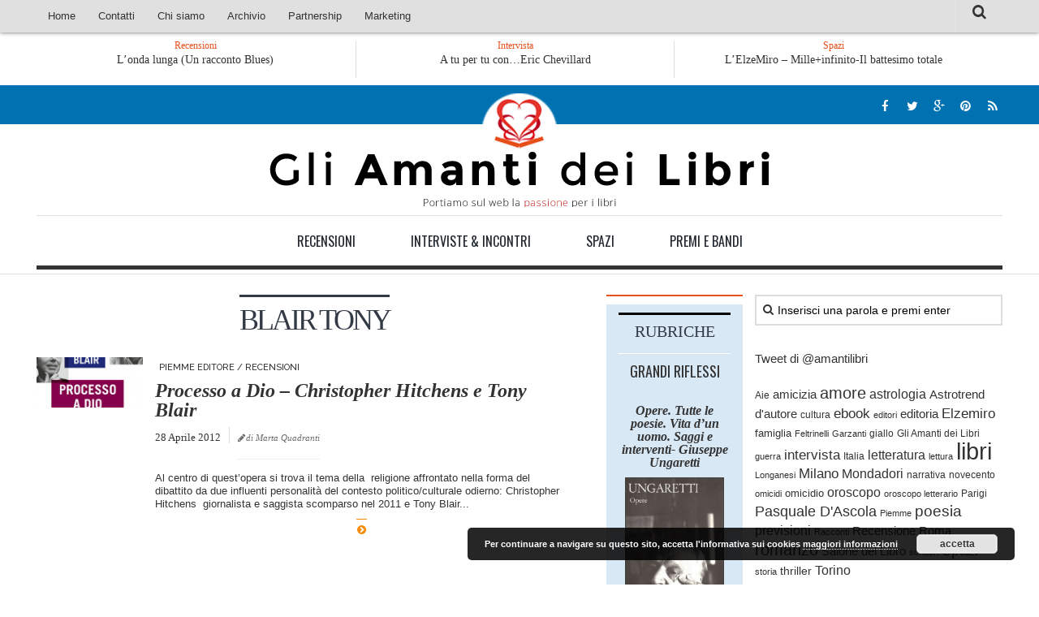

--- FILE ---
content_type: text/html; charset=UTF-8
request_url: http://www.gliamantideilibri.it/tag/tony-blair/
body_size: 14918
content:
<!DOCTYPE html> 
<html class="no-js" lang="it-IT">

<head>
	<meta charset="UTF-8">
	<meta name="viewport" content="width=device-width, initial-scale=1.0">

	<title>  Blair Tony - Gli Amanti dei Libri</title>

	<link rel="pingback" href="http://www.gliamantideilibri.it/xmlrpc.php">
	
	<link href='http://fonts.googleapis.com/css?family=Playfair+Display:400italic,700italic' rel='stylesheet' type='text/css'>
	<link href='http://fonts.googleapis.com/css?family=Raleway:400,200,500,100' rel='stylesheet' type='text/css'>	<link href='http://fonts.googleapis.com/css?family=Oswald:400,300' rel='stylesheet' type='text/css'>
	
	<!--[if lte IE 8]>
		<link href='http://fonts.googleapis.com/css?family=Raleway:400' rel='stylesheet' type='text/css'>
		<link href='http://fonts.googleapis.com/css?family=Raleway:200' rel='stylesheet' type='text/css'>
		<link href='http://fonts.googleapis.com/css?family=Raleway:500' rel='stylesheet' type='text/css'>
		<link href='http://fonts.googleapis.com/css?family=Raleway:100' rel='stylesheet' type='text/css'>
	<![endif]-->
	
	<meta name='robots' content='max-image-preview:large' />
	<style>img:is([sizes="auto" i], [sizes^="auto," i]) { contain-intrinsic-size: 3000px 1500px }</style>
	<script>document.documentElement.className = document.documentElement.className.replace("no-js","js");</script>
<link rel="alternate" type="application/rss+xml" title="Gli Amanti dei Libri &raquo; Feed" href="https://www.gliamantideilibri.it/feed/" />
<link rel="alternate" type="application/rss+xml" title="Gli Amanti dei Libri &raquo; Feed dei commenti" href="https://www.gliamantideilibri.it/comments/feed/" />
<link rel="alternate" type="application/rss+xml" title="Gli Amanti dei Libri &raquo; Blair Tony Feed del tag" href="https://www.gliamantideilibri.it/tag/tony-blair/feed/" />
<!-- Shareaholic - https://www.shareaholic.com -->
<link rel='preload' href='//cdn.shareaholic.net/assets/pub/shareaholic.js' as='script'/>
<script data-no-minify='1' data-cfasync='false'>
_SHR_SETTINGS = {"endpoints":{"local_recs_url":"https:\/\/www.gliamantideilibri.it\/wp-admin\/admin-ajax.php?action=shareaholic_permalink_related","ajax_url":"https:\/\/www.gliamantideilibri.it\/wp-admin\/admin-ajax.php"},"site_id":"5dc9fa55814dc2ee42b9e0d0eb058f53"};
</script>
<script data-no-minify='1' data-cfasync='false' src='//cdn.shareaholic.net/assets/pub/shareaholic.js' data-shr-siteid='5dc9fa55814dc2ee42b9e0d0eb058f53' async ></script>

<!-- Shareaholic Content Tags -->
<meta name='shareaholic:site_name' content='Gli Amanti dei Libri' />
<meta name='shareaholic:language' content='it-IT' />
<meta name='shareaholic:article_visibility' content='private' />
<meta name='shareaholic:site_id' content='5dc9fa55814dc2ee42b9e0d0eb058f53' />
<meta name='shareaholic:wp_version' content='9.7.8' />

<!-- Shareaholic Content Tags End -->
<script type="text/javascript">
/* <![CDATA[ */
window._wpemojiSettings = {"baseUrl":"https:\/\/s.w.org\/images\/core\/emoji\/16.0.1\/72x72\/","ext":".png","svgUrl":"https:\/\/s.w.org\/images\/core\/emoji\/16.0.1\/svg\/","svgExt":".svg","source":{"concatemoji":"http:\/\/www.gliamantideilibri.it\/wp-includes\/js\/wp-emoji-release.min.js?ver=6.8.3"}};
/*! This file is auto-generated */
!function(s,n){var o,i,e;function c(e){try{var t={supportTests:e,timestamp:(new Date).valueOf()};sessionStorage.setItem(o,JSON.stringify(t))}catch(e){}}function p(e,t,n){e.clearRect(0,0,e.canvas.width,e.canvas.height),e.fillText(t,0,0);var t=new Uint32Array(e.getImageData(0,0,e.canvas.width,e.canvas.height).data),a=(e.clearRect(0,0,e.canvas.width,e.canvas.height),e.fillText(n,0,0),new Uint32Array(e.getImageData(0,0,e.canvas.width,e.canvas.height).data));return t.every(function(e,t){return e===a[t]})}function u(e,t){e.clearRect(0,0,e.canvas.width,e.canvas.height),e.fillText(t,0,0);for(var n=e.getImageData(16,16,1,1),a=0;a<n.data.length;a++)if(0!==n.data[a])return!1;return!0}function f(e,t,n,a){switch(t){case"flag":return n(e,"\ud83c\udff3\ufe0f\u200d\u26a7\ufe0f","\ud83c\udff3\ufe0f\u200b\u26a7\ufe0f")?!1:!n(e,"\ud83c\udde8\ud83c\uddf6","\ud83c\udde8\u200b\ud83c\uddf6")&&!n(e,"\ud83c\udff4\udb40\udc67\udb40\udc62\udb40\udc65\udb40\udc6e\udb40\udc67\udb40\udc7f","\ud83c\udff4\u200b\udb40\udc67\u200b\udb40\udc62\u200b\udb40\udc65\u200b\udb40\udc6e\u200b\udb40\udc67\u200b\udb40\udc7f");case"emoji":return!a(e,"\ud83e\udedf")}return!1}function g(e,t,n,a){var r="undefined"!=typeof WorkerGlobalScope&&self instanceof WorkerGlobalScope?new OffscreenCanvas(300,150):s.createElement("canvas"),o=r.getContext("2d",{willReadFrequently:!0}),i=(o.textBaseline="top",o.font="600 32px Arial",{});return e.forEach(function(e){i[e]=t(o,e,n,a)}),i}function t(e){var t=s.createElement("script");t.src=e,t.defer=!0,s.head.appendChild(t)}"undefined"!=typeof Promise&&(o="wpEmojiSettingsSupports",i=["flag","emoji"],n.supports={everything:!0,everythingExceptFlag:!0},e=new Promise(function(e){s.addEventListener("DOMContentLoaded",e,{once:!0})}),new Promise(function(t){var n=function(){try{var e=JSON.parse(sessionStorage.getItem(o));if("object"==typeof e&&"number"==typeof e.timestamp&&(new Date).valueOf()<e.timestamp+604800&&"object"==typeof e.supportTests)return e.supportTests}catch(e){}return null}();if(!n){if("undefined"!=typeof Worker&&"undefined"!=typeof OffscreenCanvas&&"undefined"!=typeof URL&&URL.createObjectURL&&"undefined"!=typeof Blob)try{var e="postMessage("+g.toString()+"("+[JSON.stringify(i),f.toString(),p.toString(),u.toString()].join(",")+"));",a=new Blob([e],{type:"text/javascript"}),r=new Worker(URL.createObjectURL(a),{name:"wpTestEmojiSupports"});return void(r.onmessage=function(e){c(n=e.data),r.terminate(),t(n)})}catch(e){}c(n=g(i,f,p,u))}t(n)}).then(function(e){for(var t in e)n.supports[t]=e[t],n.supports.everything=n.supports.everything&&n.supports[t],"flag"!==t&&(n.supports.everythingExceptFlag=n.supports.everythingExceptFlag&&n.supports[t]);n.supports.everythingExceptFlag=n.supports.everythingExceptFlag&&!n.supports.flag,n.DOMReady=!1,n.readyCallback=function(){n.DOMReady=!0}}).then(function(){return e}).then(function(){var e;n.supports.everything||(n.readyCallback(),(e=n.source||{}).concatemoji?t(e.concatemoji):e.wpemoji&&e.twemoji&&(t(e.twemoji),t(e.wpemoji)))}))}((window,document),window._wpemojiSettings);
/* ]]> */
</script>
<style id='wp-emoji-styles-inline-css' type='text/css'>

	img.wp-smiley, img.emoji {
		display: inline !important;
		border: none !important;
		box-shadow: none !important;
		height: 1em !important;
		width: 1em !important;
		margin: 0 0.07em !important;
		vertical-align: -0.1em !important;
		background: none !important;
		padding: 0 !important;
	}
</style>
<link rel='stylesheet' id='wp-block-library-css' href='http://www.gliamantideilibri.it/wp-includes/css/dist/block-library/style.min.css?ver=6.8.3' type='text/css' media='all' />
<style id='classic-theme-styles-inline-css' type='text/css'>
/*! This file is auto-generated */
.wp-block-button__link{color:#fff;background-color:#32373c;border-radius:9999px;box-shadow:none;text-decoration:none;padding:calc(.667em + 2px) calc(1.333em + 2px);font-size:1.125em}.wp-block-file__button{background:#32373c;color:#fff;text-decoration:none}
</style>
<style id='global-styles-inline-css' type='text/css'>
:root{--wp--preset--aspect-ratio--square: 1;--wp--preset--aspect-ratio--4-3: 4/3;--wp--preset--aspect-ratio--3-4: 3/4;--wp--preset--aspect-ratio--3-2: 3/2;--wp--preset--aspect-ratio--2-3: 2/3;--wp--preset--aspect-ratio--16-9: 16/9;--wp--preset--aspect-ratio--9-16: 9/16;--wp--preset--color--black: #000000;--wp--preset--color--cyan-bluish-gray: #abb8c3;--wp--preset--color--white: #ffffff;--wp--preset--color--pale-pink: #f78da7;--wp--preset--color--vivid-red: #cf2e2e;--wp--preset--color--luminous-vivid-orange: #ff6900;--wp--preset--color--luminous-vivid-amber: #fcb900;--wp--preset--color--light-green-cyan: #7bdcb5;--wp--preset--color--vivid-green-cyan: #00d084;--wp--preset--color--pale-cyan-blue: #8ed1fc;--wp--preset--color--vivid-cyan-blue: #0693e3;--wp--preset--color--vivid-purple: #9b51e0;--wp--preset--gradient--vivid-cyan-blue-to-vivid-purple: linear-gradient(135deg,rgba(6,147,227,1) 0%,rgb(155,81,224) 100%);--wp--preset--gradient--light-green-cyan-to-vivid-green-cyan: linear-gradient(135deg,rgb(122,220,180) 0%,rgb(0,208,130) 100%);--wp--preset--gradient--luminous-vivid-amber-to-luminous-vivid-orange: linear-gradient(135deg,rgba(252,185,0,1) 0%,rgba(255,105,0,1) 100%);--wp--preset--gradient--luminous-vivid-orange-to-vivid-red: linear-gradient(135deg,rgba(255,105,0,1) 0%,rgb(207,46,46) 100%);--wp--preset--gradient--very-light-gray-to-cyan-bluish-gray: linear-gradient(135deg,rgb(238,238,238) 0%,rgb(169,184,195) 100%);--wp--preset--gradient--cool-to-warm-spectrum: linear-gradient(135deg,rgb(74,234,220) 0%,rgb(151,120,209) 20%,rgb(207,42,186) 40%,rgb(238,44,130) 60%,rgb(251,105,98) 80%,rgb(254,248,76) 100%);--wp--preset--gradient--blush-light-purple: linear-gradient(135deg,rgb(255,206,236) 0%,rgb(152,150,240) 100%);--wp--preset--gradient--blush-bordeaux: linear-gradient(135deg,rgb(254,205,165) 0%,rgb(254,45,45) 50%,rgb(107,0,62) 100%);--wp--preset--gradient--luminous-dusk: linear-gradient(135deg,rgb(255,203,112) 0%,rgb(199,81,192) 50%,rgb(65,88,208) 100%);--wp--preset--gradient--pale-ocean: linear-gradient(135deg,rgb(255,245,203) 0%,rgb(182,227,212) 50%,rgb(51,167,181) 100%);--wp--preset--gradient--electric-grass: linear-gradient(135deg,rgb(202,248,128) 0%,rgb(113,206,126) 100%);--wp--preset--gradient--midnight: linear-gradient(135deg,rgb(2,3,129) 0%,rgb(40,116,252) 100%);--wp--preset--font-size--small: 13px;--wp--preset--font-size--medium: 20px;--wp--preset--font-size--large: 36px;--wp--preset--font-size--x-large: 42px;--wp--preset--spacing--20: 0.44rem;--wp--preset--spacing--30: 0.67rem;--wp--preset--spacing--40: 1rem;--wp--preset--spacing--50: 1.5rem;--wp--preset--spacing--60: 2.25rem;--wp--preset--spacing--70: 3.38rem;--wp--preset--spacing--80: 5.06rem;--wp--preset--shadow--natural: 6px 6px 9px rgba(0, 0, 0, 0.2);--wp--preset--shadow--deep: 12px 12px 50px rgba(0, 0, 0, 0.4);--wp--preset--shadow--sharp: 6px 6px 0px rgba(0, 0, 0, 0.2);--wp--preset--shadow--outlined: 6px 6px 0px -3px rgba(255, 255, 255, 1), 6px 6px rgba(0, 0, 0, 1);--wp--preset--shadow--crisp: 6px 6px 0px rgba(0, 0, 0, 1);}:where(.is-layout-flex){gap: 0.5em;}:where(.is-layout-grid){gap: 0.5em;}body .is-layout-flex{display: flex;}.is-layout-flex{flex-wrap: wrap;align-items: center;}.is-layout-flex > :is(*, div){margin: 0;}body .is-layout-grid{display: grid;}.is-layout-grid > :is(*, div){margin: 0;}:where(.wp-block-columns.is-layout-flex){gap: 2em;}:where(.wp-block-columns.is-layout-grid){gap: 2em;}:where(.wp-block-post-template.is-layout-flex){gap: 1.25em;}:where(.wp-block-post-template.is-layout-grid){gap: 1.25em;}.has-black-color{color: var(--wp--preset--color--black) !important;}.has-cyan-bluish-gray-color{color: var(--wp--preset--color--cyan-bluish-gray) !important;}.has-white-color{color: var(--wp--preset--color--white) !important;}.has-pale-pink-color{color: var(--wp--preset--color--pale-pink) !important;}.has-vivid-red-color{color: var(--wp--preset--color--vivid-red) !important;}.has-luminous-vivid-orange-color{color: var(--wp--preset--color--luminous-vivid-orange) !important;}.has-luminous-vivid-amber-color{color: var(--wp--preset--color--luminous-vivid-amber) !important;}.has-light-green-cyan-color{color: var(--wp--preset--color--light-green-cyan) !important;}.has-vivid-green-cyan-color{color: var(--wp--preset--color--vivid-green-cyan) !important;}.has-pale-cyan-blue-color{color: var(--wp--preset--color--pale-cyan-blue) !important;}.has-vivid-cyan-blue-color{color: var(--wp--preset--color--vivid-cyan-blue) !important;}.has-vivid-purple-color{color: var(--wp--preset--color--vivid-purple) !important;}.has-black-background-color{background-color: var(--wp--preset--color--black) !important;}.has-cyan-bluish-gray-background-color{background-color: var(--wp--preset--color--cyan-bluish-gray) !important;}.has-white-background-color{background-color: var(--wp--preset--color--white) !important;}.has-pale-pink-background-color{background-color: var(--wp--preset--color--pale-pink) !important;}.has-vivid-red-background-color{background-color: var(--wp--preset--color--vivid-red) !important;}.has-luminous-vivid-orange-background-color{background-color: var(--wp--preset--color--luminous-vivid-orange) !important;}.has-luminous-vivid-amber-background-color{background-color: var(--wp--preset--color--luminous-vivid-amber) !important;}.has-light-green-cyan-background-color{background-color: var(--wp--preset--color--light-green-cyan) !important;}.has-vivid-green-cyan-background-color{background-color: var(--wp--preset--color--vivid-green-cyan) !important;}.has-pale-cyan-blue-background-color{background-color: var(--wp--preset--color--pale-cyan-blue) !important;}.has-vivid-cyan-blue-background-color{background-color: var(--wp--preset--color--vivid-cyan-blue) !important;}.has-vivid-purple-background-color{background-color: var(--wp--preset--color--vivid-purple) !important;}.has-black-border-color{border-color: var(--wp--preset--color--black) !important;}.has-cyan-bluish-gray-border-color{border-color: var(--wp--preset--color--cyan-bluish-gray) !important;}.has-white-border-color{border-color: var(--wp--preset--color--white) !important;}.has-pale-pink-border-color{border-color: var(--wp--preset--color--pale-pink) !important;}.has-vivid-red-border-color{border-color: var(--wp--preset--color--vivid-red) !important;}.has-luminous-vivid-orange-border-color{border-color: var(--wp--preset--color--luminous-vivid-orange) !important;}.has-luminous-vivid-amber-border-color{border-color: var(--wp--preset--color--luminous-vivid-amber) !important;}.has-light-green-cyan-border-color{border-color: var(--wp--preset--color--light-green-cyan) !important;}.has-vivid-green-cyan-border-color{border-color: var(--wp--preset--color--vivid-green-cyan) !important;}.has-pale-cyan-blue-border-color{border-color: var(--wp--preset--color--pale-cyan-blue) !important;}.has-vivid-cyan-blue-border-color{border-color: var(--wp--preset--color--vivid-cyan-blue) !important;}.has-vivid-purple-border-color{border-color: var(--wp--preset--color--vivid-purple) !important;}.has-vivid-cyan-blue-to-vivid-purple-gradient-background{background: var(--wp--preset--gradient--vivid-cyan-blue-to-vivid-purple) !important;}.has-light-green-cyan-to-vivid-green-cyan-gradient-background{background: var(--wp--preset--gradient--light-green-cyan-to-vivid-green-cyan) !important;}.has-luminous-vivid-amber-to-luminous-vivid-orange-gradient-background{background: var(--wp--preset--gradient--luminous-vivid-amber-to-luminous-vivid-orange) !important;}.has-luminous-vivid-orange-to-vivid-red-gradient-background{background: var(--wp--preset--gradient--luminous-vivid-orange-to-vivid-red) !important;}.has-very-light-gray-to-cyan-bluish-gray-gradient-background{background: var(--wp--preset--gradient--very-light-gray-to-cyan-bluish-gray) !important;}.has-cool-to-warm-spectrum-gradient-background{background: var(--wp--preset--gradient--cool-to-warm-spectrum) !important;}.has-blush-light-purple-gradient-background{background: var(--wp--preset--gradient--blush-light-purple) !important;}.has-blush-bordeaux-gradient-background{background: var(--wp--preset--gradient--blush-bordeaux) !important;}.has-luminous-dusk-gradient-background{background: var(--wp--preset--gradient--luminous-dusk) !important;}.has-pale-ocean-gradient-background{background: var(--wp--preset--gradient--pale-ocean) !important;}.has-electric-grass-gradient-background{background: var(--wp--preset--gradient--electric-grass) !important;}.has-midnight-gradient-background{background: var(--wp--preset--gradient--midnight) !important;}.has-small-font-size{font-size: var(--wp--preset--font-size--small) !important;}.has-medium-font-size{font-size: var(--wp--preset--font-size--medium) !important;}.has-large-font-size{font-size: var(--wp--preset--font-size--large) !important;}.has-x-large-font-size{font-size: var(--wp--preset--font-size--x-large) !important;}
:where(.wp-block-post-template.is-layout-flex){gap: 1.25em;}:where(.wp-block-post-template.is-layout-grid){gap: 1.25em;}
:where(.wp-block-columns.is-layout-flex){gap: 2em;}:where(.wp-block-columns.is-layout-grid){gap: 2em;}
:root :where(.wp-block-pullquote){font-size: 1.5em;line-height: 1.6;}
</style>
<link rel='stylesheet' id='contact-form-7-css' href='http://www.gliamantideilibri.it/wp-content/plugins/contact-form-7/includes/css/styles.css?ver=6.1' type='text/css' media='all' />
<link rel='stylesheet' id='os-lastpost-style-css' href='http://www.gliamantideilibri.it/wp-content/plugins/onespace-lastpost/style.css?ver=6.8.3' type='text/css' media='all' />
<link rel='stylesheet' id='if-menu-site-css-css' href='http://www.gliamantideilibri.it/wp-content/plugins/if-menu/assets/if-menu-site.css?ver=6.8.3' type='text/css' media='all' />
<link rel='stylesheet' id='style-css' href='http://www.gliamantideilibri.it/wp-content/themes/hueman/style.css?ver=6.8.3' type='text/css' media='all' />
<link rel='stylesheet' id='responsive-css' href='http://www.gliamantideilibri.it/wp-content/themes/hueman/responsive.css?ver=6.8.3' type='text/css' media='all' />
<link rel='stylesheet' id='font-awesome-css' href='http://www.gliamantideilibri.it/wp-content/themes/hueman/fonts/font-awesome.min.css?ver=6.8.3' type='text/css' media='all' />
<script type="text/javascript" src="http://www.gliamantideilibri.it/wp-includes/js/jquery/jquery.min.js?ver=3.7.1" id="jquery-core-js"></script>
<script type="text/javascript" src="http://www.gliamantideilibri.it/wp-includes/js/jquery/jquery-migrate.min.js?ver=3.4.1" id="jquery-migrate-js"></script>
<script type="text/javascript" src="http://www.gliamantideilibri.it/wp-content/themes/hueman/js/jquery.flexslider.min.js?ver=6.8.3" id="flexslider-js"></script>
<link rel="https://api.w.org/" href="https://www.gliamantideilibri.it/wp-json/" /><link rel="alternate" title="JSON" type="application/json" href="https://www.gliamantideilibri.it/wp-json/wp/v2/tags/21275" /><link rel="EditURI" type="application/rsd+xml" title="RSD" href="https://www.gliamantideilibri.it/xmlrpc.php?rsd" />
<meta name="generator" content="WordPress 6.8.3" />
<style>
		#category-posts-3-internal ul {padding: 0;}
#category-posts-3-internal .cat-post-item img {max-width: initial; max-height: initial; margin: initial;}
#category-posts-3-internal .cat-post-author {margin-bottom: 0;}
#category-posts-3-internal .cat-post-thumbnail {margin: 5px 10px 5px 0;}
#category-posts-3-internal .cat-post-item:before {content: ""; clear: both;}
#category-posts-3-internal .cat-post-excerpt-more {display: inline-block;}
#category-posts-3-internal .cat-post-item {list-style: none; margin: 3px 0 10px; padding: 3px 0;}
#category-posts-3-internal .cat-post-current .cat-post-title {font-weight: bold; text-transform: uppercase;}
#category-posts-3-internal [class*=cat-post-tax] {font-size: 0.85em;}
#category-posts-3-internal [class*=cat-post-tax] * {display:inline-block;}
#category-posts-3-internal .cat-post-item:after {content: ""; display: table;	clear: both;}
#category-posts-3-internal .cat-post-item .cat-post-title {overflow: hidden;text-overflow: ellipsis;white-space: initial;display: -webkit-box;-webkit-line-clamp: 2;-webkit-box-orient: vertical;padding-bottom: 0 !important;}
#category-posts-3-internal .cat-post-item:after {content: ""; display: table;	clear: both;}
#category-posts-3-internal .cat-post-thumbnail {display:block; float:left; margin:5px 10px 5px 0;}
#category-posts-3-internal .cat-post-crop {overflow:hidden;display:block;}
#category-posts-3-internal p {margin:5px 0 0 0}
#category-posts-3-internal li > div {margin:5px 0 0 0; clear:both;}
#category-posts-3-internal .dashicons {vertical-align:middle;}
#category-posts-3-internal .cat-post-thumbnail .cat-post-crop img {height: 150px;}
#category-posts-3-internal .cat-post-thumbnail .cat-post-crop img {width: 150px;}
#category-posts-3-internal .cat-post-thumbnail .cat-post-crop img {object-fit: cover; max-width: 100%; display: block;}
#category-posts-3-internal .cat-post-thumbnail .cat-post-crop-not-supported img {width: 100%;}
#category-posts-3-internal .cat-post-thumbnail {max-width:100%;}
#category-posts-3-internal .cat-post-item img {margin: initial;}
</style>
		<!-- mf-taxonomy-list -->
 <style type="text/css"> html>body .entry ul.mf_taxonomy_column { /* Reset for the Default Theme. */ margin: 0px; padding: 0px; list-style-type: none; padding-left: 0px; text-indent: 0px; } ul.mf_taxonomy_column, .entry ul.mf_taxonomy_column { float: left; margin: 0; padding: 0 0 1em; list-style-type: none; list-style-position: outside; } .mf_cols_1{ width:99%; } .mf_cols_2{ width:49.5%; } .mf_cols_3{ width:33%; } .mf_cols_4{ width:24.75%; } .mf_cols_5{ width:19.77%; } .entry ul.mf_taxonomy_column li:before { content: ""; } .mf_taxonomy_column li, .entry ul.mf_taxonomy_column li { list-style: none, outside; position: relative; height: 1.5em; z-index: 0; background: #fff; margin: 0 1em .4em 0; } .mf_taxonomy_column li.has-quantity, .entry ul.mf_taxonomy_column li.has-quantity { border-bottom: 1px dotted #888; } .mf_taxonomy_column a.edit-term { height: 16px; width: 16px; display: block; } .logged-in .mf_taxonomy_column a.term-name { left: 16px; padding-left: 4px; } .mf_taxonomy_column a.edit-term, .mf_taxonomy_column a.term-name, .mf_taxonomy_column .quantity { position:absolute; bottom: -0.2em; line-height: 1em; background: #fff; z-index:10; } .mf_taxonomy_column a.term-name { display: block; left:0; padding-right: 0.3em; text-decoration: none; } .mf_taxonomy_column .quantity { display: block; right:0; padding-left: 0.3em; } .mf_taxonomy_list .clear { clear:both; } </style><!--[if lt IE 9]>
<script src="http://www.gliamantideilibri.it/wp-content/themes/hueman/js/ie/html5.js"></script>
<script src="http://www.gliamantideilibri.it/wp-content/themes/hueman/js/ie/selectivizr.js"></script>
<![endif]-->
<style type="text/css">.recentcomments a{display:inline !important;padding:0 !important;margin:0 !important;}</style></head>

<body class="archive tag tag-tony-blair tag-21275 wp-theme-hueman col-3cl full-width topbar-enabled chrome">

<div id="wrapper">

	<header id="header">
	
					<nav class="nav-container group" id="nav-topbar">
				<div class="nav-toggle"><i class="fa fa-bars"></i></div>
				<div class="nav-text"><!-- put your mobile menu text here --></div>
				<div class="nav-wrap container">
					<ul id="menu-top-mobile" class="nav container-inner group mobile-menu"><li id="menu-item-55089" class="menu-item menu-item-type-taxonomy menu-item-object-category menu-item-55089"><a href="https://www.gliamantideilibri.it/category/spazi/">Spazi</a></li>
<li id="menu-item-55090" class="menu-item menu-item-type-taxonomy menu-item-object-category menu-item-55090"><a href="https://www.gliamantideilibri.it/category/recensioni/">Recensioni</a></li>
<li id="menu-item-55091" class="menu-item menu-item-type-taxonomy menu-item-object-category menu-item-55091"><a href="https://www.gliamantideilibri.it/category/aaa-interviste/">Interviste &#038; Incontri</a></li>
<li id="menu-item-55092" class="menu-item menu-item-type-taxonomy menu-item-object-category menu-item-55092"><a href="https://www.gliamantideilibri.it/category/premiebandi/">Bandi</a></li>
<li id="menu-item-55094" class="menu-item menu-item-type-post_type menu-item-object-page menu-item-home menu-item-55094"><a href="https://www.gliamantideilibri.it/">Home</a></li>
<li id="menu-item-55095" class="menu-item menu-item-type-post_type menu-item-object-page menu-item-55095"><a href="https://www.gliamantideilibri.it/chi-siamo/">Chi siamo</a></li>
<li id="menu-item-55096" class="menu-item menu-item-type-post_type menu-item-object-page menu-item-55096"><a href="https://www.gliamantideilibri.it/contatti/">Contatti</a></li>
<li id="menu-item-55097" class="menu-item menu-item-type-post_type menu-item-object-page menu-item-55097"><a href="https://www.gliamantideilibri.it/?page_id=2322">Eventi</a></li>
</ul>					<ul id="menu-menu-principale" class="nav container-inner group"><li id="menu-item-621" class="menu-item menu-item-type-custom menu-item-object-custom menu-item-621"><a href="https://www.gliamantideilibri.it/">Home</a></li>
<li id="menu-item-757" class="menu-item menu-item-type-post_type menu-item-object-page menu-item-757"><a href="https://www.gliamantideilibri.it/contatti/">Contatti</a></li>
<li id="menu-item-758" class="menu-item menu-item-type-post_type menu-item-object-page menu-item-has-children menu-item-758"><a href="https://www.gliamantideilibri.it/chi-siamo/">Chi siamo</a>
<ul class="sub-menu">
	<li id="menu-item-2328" class="menu-item menu-item-type-post_type menu-item-object-page menu-item-2328"><a href="https://www.gliamantideilibri.it/diconodinoi/">Dicono di Noi</a></li>
	<li id="menu-item-14991" class="menu-item menu-item-type-post_type menu-item-object-page menu-item-14991"><a href="https://www.gliamantideilibri.it/rassegnastampa/">Rassegna Stampa</a></li>
</ul>
</li>
<li id="menu-item-2821" class="menu-item menu-item-type-custom menu-item-object-custom menu-item-has-children menu-item-2821"><a target="_blank">Archivio</a>
<ul class="sub-menu">
	<li id="menu-item-2800" class="menu-item menu-item-type-post_type menu-item-object-page menu-item-2800"><a href="https://www.gliamantideilibri.it/autori/">Autori</a></li>
	<li id="menu-item-2819" class="menu-item menu-item-type-post_type menu-item-object-page menu-item-2819"><a href="https://www.gliamantideilibri.it/generi/">Generi</a></li>
	<li id="menu-item-4834" class="menu-item menu-item-type-post_type menu-item-object-page menu-item-4834"><a href="https://www.gliamantideilibri.it/case-editrici/">Case editrici</a></li>
</ul>
</li>
<li id="menu-item-44355" class="menu-item menu-item-type-post_type menu-item-object-page menu-item-44355"><a href="https://www.gliamantideilibri.it/?page_id=2322">Eventi</a></li>
<li id="menu-item-44358" class="menu-item menu-item-type-post_type menu-item-object-page menu-item-has-children menu-item-44358"><a href="https://www.gliamantideilibri.it/partnership/">Partnership</a>
<ul class="sub-menu">
	<li id="menu-item-44363" class="menu-item menu-item-type-post_type menu-item-object-page menu-item-44363"><a href="https://www.gliamantideilibri.it/giallo-stresa/">Giallo Stresa</a></li>
	<li id="menu-item-44360" class="menu-item menu-item-type-post_type menu-item-object-page menu-item-44360"><a href="https://www.gliamantideilibri.it/premiochiara/">Premio Chiara</a></li>
	<li id="menu-item-49522" class="menu-item menu-item-type-post_type menu-item-object-page menu-item-49522"><a href="https://www.gliamantideilibri.it/tabu-festival/">Tabù Festival 2014</a></li>
	<li id="menu-item-64917" class="menu-item menu-item-type-taxonomy menu-item-object-category menu-item-64917"><a href="https://www.gliamantideilibri.it/category/festival-ragusa/">A Tutto Volume</a></li>
	<li id="menu-item-52517" class="menu-item menu-item-type-post_type menu-item-object-page menu-item-52517"><a href="https://www.gliamantideilibri.it/salone-torino/">Salone di Torino</a></li>
</ul>
</li>
<li id="menu-item-44630" class="menu-item menu-item-type-post_type menu-item-object-page menu-item-44630"><a href="https://www.gliamantideilibri.it/marketing/">Marketing</a></li>
</ul>				</div>
				
				<div class="container">
					<div class="container-inner">		
						<div class="toggle-search"><i class="fa fa-search"></i></div>
						<div class="search-expand">
							<div class="search-expand-inner">
								<form method="get" class="searchform themeform" action="https://www.gliamantideilibri.it/">
	<div>
		<input type="text" class="search" name="s" onblur="if(this.value=='')this.value='Inserisci una parola e premi enter';" onfocus="if(this.value=='Inserisci una parola e premi enter')this.value='';" value="Inserisci una parola e premi enter" />
	</div>
</form>							</div>
						</div>
					</div><!--/.container-inner-->
				</div><!--/.container-->
				
			</nav><!--/#nav-topbar-->
				<div class="latest-news container hidden-xs">
			<div class="container-inner">				<ul class="lastNews">
					<li>
						<h4>Recensioni</h4>
																			<ul class="slide">
																<li class="related post-hover">
									<a href="https://www.gliamantideilibri.it/canti-di-castelvecchio-giovanni-pascoli/" rel="bookmark" title="Canti di Castelvecchio &#8211; Giovanni Pascoli">Canti di Castelvecchio &#8211; Giovanni Pascoli</a>
								</li>
																<li class="related post-hover">
									<a href="https://www.gliamantideilibri.it/londa-lunga-un-racconto-blues/" rel="bookmark" title="L&#8217;onda lunga (Un racconto Blues)">L&#8217;onda lunga (Un racconto Blues)</a>
								</li>
																<li class="related post-hover">
									<a href="https://www.gliamantideilibri.it/i-padri-saltano-stefano-zangrando/" rel="bookmark" title="I padri saltano &#8211; Stefano Zangrando">I padri saltano &#8211; Stefano Zangrando</a>
								</li>
															</ul>
																	</li>
					<li>
						<h4>Intervista</h4>
																			<a href="https://www.gliamantideilibri.it/a-tu-per-tu-coneric-chevillard/" rel="bookmark" title="A tu per tu con…Eric Chevillard">A tu per tu con…Eric Chevillard</a>
																	</li>
					<li>
						<h4>Spazi</h4>
																			<a href="https://www.gliamantideilibri.it/lelzemiro-milleinfinito-il-battesimo-totale/" rel="bookmark" title="L’ElzeMìro – Mille+infinito-Il battesimo totale">L’ElzeMìro – Mille+infinito-Il battesimo totale</a>
																	</li>
				</ul>
			</div>
		</div>
		<div class="container group">
			<div class="container-inner">
				
				<div class="group pad">
					<p class="site-title"><a href="https://www.gliamantideilibri.it/" rel="home">Gli Amanti dei Libri</a></p>
					<p class="site-description">Portiamo sul web la passione per i libri</p>
					<div class="boxSocial">
						<ul class="social-links"><li><a rel="nofollow" class="social-tooltip" title="facebook" href="https://www.facebook.com/gliAmantideiLibri?fref=ts" target="Array"><i class="fa fa-facebook" style="color: #ffffff;"></i></a></li><li><a rel="nofollow" class="social-tooltip" title="Twitter" href="https://twitter.com/amantilibri" target="Array"><i class="fa fa-twitter" style="color: #ffffff;"></i></a></li><li><a rel="nofollow" class="social-tooltip" title="Google+" href="https://plus.google.com/103031643781854415535/posts" target="Array"><i class="fa fa-google-plus" style="color: #ffffff;"></i></a></li><li><a rel="nofollow" class="social-tooltip" title="Pinterest" href="http://www.pinterest.com/amantilibri/" target="Array"><i class="fa fa-pinterest" style="color: #ffffff;"></i></a></li><li><a rel="nofollow" class="social-tooltip" title="Rss" href="https://www.gliamantideilibri.it/feed/" target="Array"><i class="fa fa-rss" style="color: #ffffff;"></i></a></li></ul>					</div>


				</div>
				
									<nav class="nav-container group hidden-xs" id="nav-header">
						<div class="nav-toggle"><i class="fa fa-bars"></i></div>
						<div class="nav-text"><!-- put your mobile menu text here --></div>
						<div class="nav-wrap container"><ul id="menu-sotto-menu" class="nav container-inner group"><li id="menu-item-2426" class="menu-item menu-item-type-taxonomy menu-item-object-category menu-item-2426"><a href="https://www.gliamantideilibri.it/category/recensioni/">Recensioni</a></li>
<li id="menu-item-2427" class="menu-item menu-item-type-taxonomy menu-item-object-category menu-item-2427"><a href="https://www.gliamantideilibri.it/category/aaa-interviste/">Interviste &#038; Incontri</a></li>
<li id="menu-item-2428" class="menu-item menu-item-type-taxonomy menu-item-object-category menu-item-2428"><a href="https://www.gliamantideilibri.it/category/spazi/">Spazi</a></li>
<li id="menu-item-44364" class="menu-item menu-item-type-taxonomy menu-item-object-category menu-item-44364"><a href="https://www.gliamantideilibri.it/category/premiebandi/">Premi e Bandi</a></li>
</ul></div>
					</nav><!--/#nav-header-->
								<div id="lanciofull">			<div class="textwidget"></div>
		</div>			</div><!--/.container-inner-->
		</div><!--/.container-->
	</header><!--/#header-->
	
	<div class="container" id="page">
		<div class="container-inner">
			<div class="main">
				<div class="main-inner group">
<section class="content">

	<div class="page-title pad group">

			<div class="page-title-home">
			<h3><!-- ?php _e('Tagged:','hueman'); ? -->Blair Tony</h3>
		</div>
	
</div><!--/.page-title-->	
	<div class="pad group">		
		
				
				
			<div class="post-list group">
				<div class="post-row">				<article id="post-7006" class="group post-7006 post type-post status-publish format-standard has-post-thumbnail hentry category-piemme-editore category-recensioni tag-tony-blair tag-christopher-hitchens tag-la-religione-fa-bene-al-mondo tag-processo-a-dio tag-religione">	
	<div class="post-inner post-hover">
		
		<div class="post-thumbnail">
			<a href="https://www.gliamantideilibri.it/processo-a-dio-christopher-hitchens-e-tony-blair/" title="Processo a Dio &#8211; Christopher Hitchens e Tony Blair">
									<img width="520" height="245" src="https://www.gliamantideilibri.it/wp-content/uploads/2014/05/2422_34358a2d02c3297d7d21a67caccf4fad-520x245.jpg" class="attachment-thumb-medium size-thumb-medium wp-post-image" alt="" decoding="async" fetchpriority="high" srcset="https://www.gliamantideilibri.it/wp-content/uploads/2014/05/2422_34358a2d02c3297d7d21a67caccf4fad-520x245.jpg 520w, https://www.gliamantideilibri.it/wp-content/uploads/2014/05/2422_34358a2d02c3297d7d21a67caccf4fad-720x340.jpg 720w" sizes="(max-width: 520px) 100vw, 520px" />																			</a>
					</div><!--/.post-thumbnail-->
		
		<div class="post-meta group">
			<p class="post-category"><a href="https://www.gliamantideilibri.it/category/piemme-editore/" rel="category tag">Piemme editore</a> / <a href="https://www.gliamantideilibri.it/category/recensioni/" rel="category tag">Recensioni</a></p>

			<h2 class="post-title">
			<a href="https://www.gliamantideilibri.it/processo-a-dio-christopher-hitchens-e-tony-blair/" rel="bookmark" title="Processo a Dio &#8211; Christopher Hitchens e Tony Blair">Processo a Dio &#8211; Christopher Hitchens e Tony Blair</a>
			</h2><!--/.post-title-->
			<p class="post-date"><span>28 Aprile 2012</span></p>
			<p class="post-author"><span><i class="fa fa-pencil"></i>di Marta Quadranti</span></p>
						<div class="entry excerpt">				
				<a href="https://www.gliamantideilibri.it/processo-a-dio-christopher-hitchens-e-tony-blair/"><div style='display:none;' class='shareaholic-canvas' data-app='share_buttons' data-title='Processo a Dio - Christopher Hitchens e Tony Blair' data-link='https://www.gliamantideilibri.it/processo-a-dio-christopher-hitchens-e-tony-blair/' data-app-id-name='category_above_content'></div><p>Al centro di quest’opera si trova il tema della  religione affrontato nella forma del dibattito da due influenti personalità del contesto politico/culturale odierno: Christopher Hitchens  giornalista e saggista scomparso nel 2011 e Tony Blair&#46;&#46;&#46;</p>
<div style='display:none;' class='shareaholic-canvas' data-app='share_buttons' data-title='Processo a Dio - Christopher Hitchens e Tony Blair' data-link='https://www.gliamantideilibri.it/processo-a-dio-christopher-hitchens-e-tony-blair/' data-app-id-name='category_below_content'></div></a>
			</div><!--/.entry-->
						<p class="center"><a href="https://www.gliamantideilibri.it/processo-a-dio-christopher-hitchens-e-tony-blair/" title="leggi tutto" class="linkMore"><i class="fa fa-chevron-circle-right"></i></a></p>
		</div><!--/.post-meta-->
		
		
		
	</div><!--/.post-inner-->	
</article><!--/.post-->					</div>			</div><!--/.post-list-->
		
			<nav class="pagination group">
			<ul class="group">
			<li class="prev left"></li>
			<li class="next right"></li>
		</ul>
	</nav><!--/.pagination-->
			
				
	</div><!--/.pad-->
	
</section><!--/.content-->


	<div class="sidebar s1">
		
		<a class="sidebar-toggle" title="Espandi la barra laterale"><i class="fa icon-sidebar-toggle"></i></a>
		
		<div class="sidebar-content">
									
						
			<div id="search-3" class="widget widget_search"><form method="get" class="searchform themeform" action="https://www.gliamantideilibri.it/">
	<div>
		<input type="text" class="search" name="s" onblur="if(this.value=='')this.value='Inserisci una parola e premi enter';" onfocus="if(this.value=='Inserisci una parola e premi enter')this.value='';" value="Inserisci una parola e premi enter" />
	</div>
</form></div><div id="text-106" class="widget widget_text"><h3>banner /destra </h3>			<div class="textwidget"><!--<a href="http://goo.gl/v8DO5Q" target="_blank"><img width="300px" height="250px" border="0" title="" alt="" src="https://www.gliamantideilibri.it/wp-content/uploads/2015/04/FILOSOFI-banner.jpg"></a>--></div>
		</div><div id="text-105" class="widget widget_text">			<div class="textwidget"><!-- a href="http://clk.tradedoubler.com/click?p=217249&a=2095392&g=0&URL=http://www.ibs.it/code/9788868920302/parisi-filippo/memory.html" target="_blank"><img width="300px" height="auto" border="0" title="" alt="" src=" https://www.gliamantideilibri.it/wp-content/themes/hueman/img/bannerMemory.gif"></a -->   </div>
		</div><div id="text-111" class="widget widget_text">			<div class="textwidget"><a class="twitter-timeline" href="https://twitter.com/amantilibri" data-widget-id="478258889029214208">Tweet di @amantilibri</a>
<script>!function(d,s,id){var js,fjs=d.getElementsByTagName(s)[0],p=/^http:/.test(d.location)?'http':'https';if(!d.getElementById(id)){js=d.createElement(s);js.id=id;js.src=p+"://platform.twitter.com/widgets.js";fjs.parentNode.insertBefore(js,fjs);}}(document,"script","twitter-wjs");</script></div>
		</div><div id="text-110" class="widget widget_text"><h3>BANNER LATO DX</h3>			<div class="textwidget"></div>
		</div><div id="tag_cloud-6" class="widget widget_tag_cloud"><h3>Tag</h3><div class="tagcloud"><a href="https://www.gliamantideilibri.it/tag/aie/" class="tag-cloud-link tag-link-514 tag-link-position-1" style="font-size: 8.7241379310345pt;" aria-label="Aie (78 elementi)">Aie</a>
<a href="https://www.gliamantideilibri.it/tag/amicizia/" class="tag-cloud-link tag-link-1822 tag-link-position-2" style="font-size: 11.137931034483pt;" aria-label="amicizia (125 elementi)">amicizia</a>
<a href="https://www.gliamantideilibri.it/tag/amore/" class="tag-cloud-link tag-link-431 tag-link-position-3" style="font-size: 15.241379310345pt;" aria-label="amore (277 elementi)">amore</a>
<a href="https://www.gliamantideilibri.it/tag/astrologia/" class="tag-cloud-link tag-link-859 tag-link-position-4" style="font-size: 12.224137931034pt;" aria-label="astrologia (154 elementi)">astrologia</a>
<a href="https://www.gliamantideilibri.it/tag/astrotrend-dautore/" class="tag-cloud-link tag-link-11332 tag-link-position-5" style="font-size: 10.896551724138pt;" aria-label="Astrotrend d&#039;autore (120 elementi)">Astrotrend d&#039;autore</a>
<a href="https://www.gliamantideilibri.it/tag/cultura/" class="tag-cloud-link tag-link-1757 tag-link-position-6" style="font-size: 9.0862068965517pt;" aria-label="cultura (84 elementi)">cultura</a>
<a href="https://www.gliamantideilibri.it/tag/ebook/" class="tag-cloud-link tag-link-21162 tag-link-position-7" style="font-size: 12.827586206897pt;" aria-label="ebook (171 elementi)">ebook</a>
<a href="https://www.gliamantideilibri.it/tag/editori/" class="tag-cloud-link tag-link-512 tag-link-position-8" style="font-size: 8pt;" aria-label="editori (68 elementi)">editori</a>
<a href="https://www.gliamantideilibri.it/tag/editoria/" class="tag-cloud-link tag-link-511 tag-link-position-9" style="font-size: 11.137931034483pt;" aria-label="editoria (126 elementi)">editoria</a>
<a href="https://www.gliamantideilibri.it/tag/elzemiro/" class="tag-cloud-link tag-link-15792 tag-link-position-10" style="font-size: 12.948275862069pt;" aria-label="Elzemiro (178 elementi)">Elzemiro</a>
<a href="https://www.gliamantideilibri.it/tag/famiglia/" class="tag-cloud-link tag-link-2190 tag-link-position-11" style="font-size: 9.9310344827586pt;" aria-label="famiglia (99 elementi)">famiglia</a>
<a href="https://www.gliamantideilibri.it/tag/feltrinelli/" class="tag-cloud-link tag-link-21082 tag-link-position-12" style="font-size: 8.6034482758621pt;" aria-label="Feltrinelli (76 elementi)">Feltrinelli</a>
<a href="https://www.gliamantideilibri.it/tag/garzanti/" class="tag-cloud-link tag-link-21083 tag-link-position-13" style="font-size: 8.4827586206897pt;" aria-label="Garzanti (74 elementi)">Garzanti</a>
<a href="https://www.gliamantideilibri.it/tag/giallo/" class="tag-cloud-link tag-link-21172 tag-link-position-14" style="font-size: 8.8448275862069pt;" aria-label="giallo (80 elementi)">giallo</a>
<a href="https://www.gliamantideilibri.it/tag/gli-amanti-dei-libri/" class="tag-cloud-link tag-link-5653 tag-link-position-15" style="font-size: 9.0862068965517pt;" aria-label="Gli Amanti dei Libri (84 elementi)">Gli Amanti dei Libri</a>
<a href="https://www.gliamantideilibri.it/tag/guerra/" class="tag-cloud-link tag-link-1993 tag-link-position-16" style="font-size: 8.4827586206897pt;" aria-label="guerra (75 elementi)">guerra</a>
<a href="https://www.gliamantideilibri.it/tag/intervista/" class="tag-cloud-link tag-link-21188 tag-link-position-17" style="font-size: 12.948275862069pt;" aria-label="intervista (176 elementi)">intervista</a>
<a href="https://www.gliamantideilibri.it/tag/italia/" class="tag-cloud-link tag-link-417 tag-link-position-18" style="font-size: 8.7241379310345pt;" aria-label="Italia (79 elementi)">Italia</a>
<a href="https://www.gliamantideilibri.it/tag/letteratura/" class="tag-cloud-link tag-link-1928 tag-link-position-19" style="font-size: 11.862068965517pt;" aria-label="letteratura (145 elementi)">letteratura</a>
<a href="https://www.gliamantideilibri.it/tag/lettura/" class="tag-cloud-link tag-link-497 tag-link-position-20" style="font-size: 8.6034482758621pt;" aria-label="lettura (77 elementi)">lettura</a>
<a href="https://www.gliamantideilibri.it/tag/libri/" class="tag-cloud-link tag-link-21154 tag-link-position-21" style="font-size: 22pt;" aria-label="libri (990 elementi)">libri</a>
<a href="https://www.gliamantideilibri.it/tag/longanesi/" class="tag-cloud-link tag-link-21086 tag-link-position-22" style="font-size: 8.2413793103448pt;" aria-label="Longanesi (71 elementi)">Longanesi</a>
<a href="https://www.gliamantideilibri.it/tag/milano/" class="tag-cloud-link tag-link-849 tag-link-position-23" style="font-size: 12.586206896552pt;" aria-label="Milano (165 elementi)">Milano</a>
<a href="https://www.gliamantideilibri.it/tag/mondadori/" class="tag-cloud-link tag-link-21088 tag-link-position-24" style="font-size: 11.741379310345pt;" aria-label="Mondadori (140 elementi)">Mondadori</a>
<a href="https://www.gliamantideilibri.it/tag/narrativa-2/" class="tag-cloud-link tag-link-413 tag-link-position-25" style="font-size: 9.2068965517241pt;" aria-label="narrativa (87 elementi)">narrativa</a>
<a href="https://www.gliamantideilibri.it/tag/novecento/" class="tag-cloud-link tag-link-10378 tag-link-position-26" style="font-size: 9.2068965517241pt;" aria-label="novecento (87 elementi)">novecento</a>
<a href="https://www.gliamantideilibri.it/tag/omicidi/" class="tag-cloud-link tag-link-4979 tag-link-position-27" style="font-size: 8.6034482758621pt;" aria-label="omicidi (76 elementi)">omicidi</a>
<a href="https://www.gliamantideilibri.it/tag/omicidio/" class="tag-cloud-link tag-link-735 tag-link-position-28" style="font-size: 9.6896551724138pt;" aria-label="omicidio (95 elementi)">omicidio</a>
<a href="https://www.gliamantideilibri.it/tag/oroscopo/" class="tag-cloud-link tag-link-7841 tag-link-position-29" style="font-size: 11.98275862069pt;" aria-label="oroscopo (147 elementi)">oroscopo</a>
<a href="https://www.gliamantideilibri.it/tag/oroscopo-letterario/" class="tag-cloud-link tag-link-14735 tag-link-position-30" style="font-size: 8.6034482758621pt;" aria-label="oroscopo letterario (76 elementi)">oroscopo letterario</a>
<a href="https://www.gliamantideilibri.it/tag/parigi/" class="tag-cloud-link tag-link-2085 tag-link-position-31" style="font-size: 8.7241379310345pt;" aria-label="Parigi (79 elementi)">Parigi</a>
<a href="https://www.gliamantideilibri.it/tag/pasquale-dascola/" class="tag-cloud-link tag-link-15852 tag-link-position-32" style="font-size: 13.672413793103pt;" aria-label="Pasquale D&#039;Ascola (201 elementi)">Pasquale D&#039;Ascola</a>
<a href="https://www.gliamantideilibri.it/tag/piemme/" class="tag-cloud-link tag-link-21104 tag-link-position-33" style="font-size: 8.1206896551724pt;" aria-label="Piemme (70 elementi)">Piemme</a>
<a href="https://www.gliamantideilibri.it/tag/poesia-2/" class="tag-cloud-link tag-link-865 tag-link-position-34" style="font-size: 14.396551724138pt;" aria-label="poesia (236 elementi)">poesia</a>
<a href="https://www.gliamantideilibri.it/tag/previsioni/" class="tag-cloud-link tag-link-11058 tag-link-position-35" style="font-size: 11.862068965517pt;" aria-label="previsioni (143 elementi)">previsioni</a>
<a href="https://www.gliamantideilibri.it/tag/racconti/" class="tag-cloud-link tag-link-21298 tag-link-position-36" style="font-size: 8pt;" aria-label="Racconti (68 elementi)">Racconti</a>
<a href="https://www.gliamantideilibri.it/tag/recensione/" class="tag-cloud-link tag-link-1248 tag-link-position-37" style="font-size: 11.5pt;" aria-label="Recensione (133 elementi)">Recensione</a>
<a href="https://www.gliamantideilibri.it/tag/roma/" class="tag-cloud-link tag-link-21202 tag-link-position-38" style="font-size: 11.01724137931pt;" aria-label="Roma (121 elementi)">Roma</a>
<a href="https://www.gliamantideilibri.it/tag/romanzo-2/" class="tag-cloud-link tag-link-725 tag-link-position-39" style="font-size: 14.879310344828pt;" aria-label="romanzo (257 elementi)">romanzo</a>
<a href="https://www.gliamantideilibri.it/tag/salone-del-libro/" class="tag-cloud-link tag-link-1256 tag-link-position-40" style="font-size: 11.379310344828pt;" aria-label="Salone del Libro (132 elementi)">Salone del Libro</a>
<a href="https://www.gliamantideilibri.it/tag/scrittori/" class="tag-cloud-link tag-link-498 tag-link-position-41" style="font-size: 8.4827586206897pt;" aria-label="scrittori (75 elementi)">scrittori</a>
<a href="https://www.gliamantideilibri.it/tag/spazi/" class="tag-cloud-link tag-link-21094 tag-link-position-42" style="font-size: 13.431034482759pt;" aria-label="Spazi (193 elementi)">Spazi</a>
<a href="https://www.gliamantideilibri.it/tag/storia-2/" class="tag-cloud-link tag-link-3343 tag-link-position-43" style="font-size: 8.3620689655172pt;" aria-label="storia (73 elementi)">storia</a>
<a href="https://www.gliamantideilibri.it/tag/thriller/" class="tag-cloud-link tag-link-21136 tag-link-position-44" style="font-size: 10.534482758621pt;" aria-label="thriller (110 elementi)">thriller</a>
<a href="https://www.gliamantideilibri.it/tag/torino/" class="tag-cloud-link tag-link-21155 tag-link-position-45" style="font-size: 12.224137931034pt;" aria-label="Torino (154 elementi)">Torino</a></div>
</div>			
		</div><!--/.sidebar-content-->
		
	</div><!--/.sidebar-->

	
<div class="sidebar s2">
	
	<a class="sidebar-toggle" title="Espandi la barra laterale"><i class="fa icon-sidebar-toggle"></i></a>
	
	<div class="sidebar-content">
		
		<div class="sidebar-top group">
			<p>Altro</p>
		</div>
		
				
		<div id="text-96" class="widget widget_text">			<div class="textwidget"><div class="boxRubriche">
<h3>RUBRICHE</h3>
<h4><a href="https://www.gliamantideilibri.it/category/grandi-riflessi/">Grandi riflessi</a></h4>
<div class="os-lastpost">
<ul>
<li>
<h2 class="title"><a href="https://www.gliamantideilibri.it/opere-tutte-le-poesie-vita-dun-uomo-saggi-e-interventi-giuseppe-ungaretti/">Opere. Tutte le poesie. Vita d&#8217;un uomo. Saggi e interventi- Giuseppe Ungaretti</a></h2>
<p class="date">01/06/21</p>
<p><a href="https://www.gliamantideilibri.it/opere-tutte-le-poesie-vita-dun-uomo-saggi-e-interventi-giuseppe-ungaretti/"><img width="122" height="200" src="https://www.gliamantideilibri.it/wp-content/uploads/2021/06/ungaretti.jpg" class="attachment-200x200 size-200x200 wp-post-image" alt="" decoding="async" loading="lazy" srcset="https://www.gliamantideilibri.it/wp-content/uploads/2021/06/ungaretti.jpg 250w, https://www.gliamantideilibri.it/wp-content/uploads/2021/06/ungaretti-182x300.jpg 182w" sizes="auto, (max-width: 122px) 100vw, 122px" /></a></li>
</ul>
</div>
</div>
		</div><div id="category-posts-3" class="widget cat-post-widget"><h3>IN EVIDENZA</h3><ul id="category-posts-3-internal" class="category-posts-internal">
<li class='cat-post-item'><div><a class="cat-post-title" href="https://www.gliamantideilibri.it/lelzemiro-milleinfinito-il-battesimo-totale/" rel="bookmark">L’ElzeMìro – Mille+infinito-Il battesimo totale</a></div><div>
<a class="cat-post-thumbnail cat-post-none" href="https://www.gliamantideilibri.it/lelzemiro-milleinfinito-il-battesimo-totale/" title="L’ElzeMìro – Mille+infinito-Il battesimo totale"><span class="cat-post-crop cat-post-format cat-post-format-standard"><img width="150" height="150" src="https://www.gliamantideilibri.it/wp-content/uploads/2024/07/BAMANTI-300x282-1.jpg" class="attachment- size- wp-post-image" alt="" data-cat-posts-width="150" data-cat-posts-height="150" loading="lazy" /></span></a></div></li><li class='cat-post-item'><div><a class="cat-post-title" href="https://www.gliamantideilibri.it/lelzemiro-milleinfinito-era-una-notte-buia-e-tempestosa/" rel="bookmark">L’ElzeMìro – Mille+infinito-Era una notte buia e tempestosa</a></div><div>
<a class="cat-post-thumbnail cat-post-none" href="https://www.gliamantideilibri.it/lelzemiro-milleinfinito-era-una-notte-buia-e-tempestosa/" title="L’ElzeMìro – Mille+infinito-Era una notte buia e tempestosa"><span class="cat-post-crop cat-post-format cat-post-format-standard"><img width="150" height="150" src="https://www.gliamantideilibri.it/wp-content/uploads/2024/07/BAMANTI-300x282-1.jpg" class="attachment- size- wp-post-image" alt="" data-cat-posts-width="150" data-cat-posts-height="150" loading="lazy" /></span></a></div></li><li class='cat-post-item'><div><a class="cat-post-title" href="https://www.gliamantideilibri.it/lelzemiro-milleinfinito-lanima-di-tutte-le-cose-il-coltellino-di-papa/" rel="bookmark">L’ElzeMìro – Mille+infinito- L’anima di tutte le cose : il coltellino di papà</a></div><div>
<a class="cat-post-thumbnail cat-post-none" href="https://www.gliamantideilibri.it/lelzemiro-milleinfinito-lanima-di-tutte-le-cose-il-coltellino-di-papa/" title="L’ElzeMìro – Mille+infinito- L’anima di tutte le cose : il coltellino di papà"><span class="cat-post-crop cat-post-format cat-post-format-standard"><img width="150" height="150" src="https://www.gliamantideilibri.it/wp-content/uploads/2024/07/BAMANTI-300x282-1.jpg" class="attachment- size- wp-post-image" alt="" data-cat-posts-width="150" data-cat-posts-height="150" loading="lazy" /></span></a></div></li></ul>
</div>		
	</div><!--/.sidebar-content-->
	
</div><!--/.sidebar-->	

				</div><!--/.main-inner-->
			</div><!--/.main-->
			
			</div>
			<div class="visible-sm visible-xs">				<div id="rubriche-mobile">			<div class="textwidget"><h3>RUBRICHE</h3>
<div style="clear:both"></div>
<div class="rubriche-third">
<div class="os-lastpost"><ul><li><h2 class="title"><a href="https://www.gliamantideilibri.it/oroscopo-dautore-2019-uno-scrittore-e-un-destino-per-ogni-segno/">OROSCOPO D&#8217;AUTORE 2019: uno scrittore e un destino per ogni segno</a></h2></li></ul></div>
</div>
<div class="rubriche-third">
<div class="os-lastpost"><ul><li><h2 class="title"><a href="https://www.gliamantideilibri.it/cio-che-scompare-di-francesca-battistella/">Ciò che scompare &#8211; di Francesca Battistella</a></h2></li></ul></div>
</div>
<div class="rubriche-third">
<div class="os-lastpost"><ul><li><h2 class="title"><a href="https://www.gliamantideilibri.it/opere-tutte-le-poesie-vita-dun-uomo-saggi-e-interventi-giuseppe-ungaretti/">Opere. Tutte le poesie. Vita d&#8217;un uomo. Saggi e interventi- Giuseppe Ungaretti</a></h2></li></ul></div>
</div>
<div class="rubriche-third">
<div class="os-lastpost"><ul><li><h2 class="title"><a href="https://www.gliamantideilibri.it/a-tu-per-tu-con-vatinee-suvimol/">A tu per tu con&#8230;Vatinèe Suvimol</a></h2></li></ul></div>
</div>
<div class="rubriche-third">
<div class="os-lastpost"><ul><li><h2 class="title"><a href="https://www.gliamantideilibri.it/lemony-snicket-da-libro-a-serie-tv/">Lemony Snicket, da libro a serie tv!</a></h2></li></ul></div>
</div>
<div style="clear:both"></div></div>
		</div>			</div>						
		</div><!--/.container-inner-->
	</div><!--/.container-->

	<footer id="footer">	
				
		<section class="container" id="footer-widgets">
			<div class="container-inner">
				
				<div class="pad group">
																
					<div class="footer-widget-1 grid one-third ">
						<div id="recent-comments-3" class="widget widget_recent_comments"><h3>Commenti recenti</h3><ul id="recentcomments"><li class="recentcomments"><span class="comment-author-link"><a href="https://dascola.me" class="url" rel="ugc external nofollow">Pasquale D'Ascola</a></span> su <a href="https://www.gliamantideilibri.it/lelzemiro-favolette-brechtiane_il-re-contadino/#comment-56129">L&#8217;ElzeMìro – Favolette brechtiane_Il re contadino</a></li><li class="recentcomments"><span class="comment-author-link">AZSU</span> su <a href="https://www.gliamantideilibri.it/lelzemiro-favolette-brechtiane_il-re-contadino/#comment-56128">L&#8217;ElzeMìro – Favolette brechtiane_Il re contadino</a></li><li class="recentcomments"><span class="comment-author-link"><a href="https://borderliber.wordpress.com/2022/01/29/mauro-maraschi-rogozov-terrarossa-edizioni/" class="url" rel="ugc external nofollow">Mauro Maraschi. Rogozov. TerraRossa edizioni</a></span> su <a href="https://www.gliamantideilibri.it/rogozov-mauro-maraschi/#comment-56112">Rogozov – Mauro Maraschi</a></li></ul></div>					</div>
					
																						
					<div class="footer-widget-2 grid one-third ">
						
		<div id="recent-posts-4" class="widget widget_recent_entries">
		<h3>Articoli recenti</h3>
		<ul>
											<li>
					<a href="https://www.gliamantideilibri.it/canti-di-castelvecchio-giovanni-pascoli/">Canti di Castelvecchio &#8211; Giovanni Pascoli</a>
									</li>
											<li>
					<a href="https://www.gliamantideilibri.it/londa-lunga-un-racconto-blues/">L&#8217;onda lunga (Un racconto Blues)</a>
									</li>
											<li>
					<a href="https://www.gliamantideilibri.it/i-padri-saltano-stefano-zangrando/">I padri saltano &#8211; Stefano Zangrando</a>
									</li>
											<li>
					<a href="https://www.gliamantideilibri.it/enzo-tortora-daniele-biacchessi/">Enzo Tortora &#8211; Daniele Biacchessi</a>
									</li>
											<li>
					<a href="https://www.gliamantideilibri.it/lelzemiro-milleinfinito-il-battesimo-totale/">L’ElzeMìro – Mille+infinito-Il battesimo totale</a>
									</li>
					</ul>

		</div>					</div>
					
																										</div><!--/.pad-->
				
			</div><!--/.container-inner-->
		</section><!--/.container-->	
				
					<nav class="nav-container group" id="nav-footer">
				<div class="nav-toggle"><i class="fa fa-bars"></i></div>
				<div class="nav-text"><!-- put your mobile menu text here --></div>
				<div class="nav-wrap"><ul id="menu-top-mobile-1" class="nav container group"><li class="menu-item menu-item-type-taxonomy menu-item-object-category menu-item-55089"><a href="https://www.gliamantideilibri.it/category/spazi/">Spazi</a></li>
<li class="menu-item menu-item-type-taxonomy menu-item-object-category menu-item-55090"><a href="https://www.gliamantideilibri.it/category/recensioni/">Recensioni</a></li>
<li class="menu-item menu-item-type-taxonomy menu-item-object-category menu-item-55091"><a href="https://www.gliamantideilibri.it/category/aaa-interviste/">Interviste &#038; Incontri</a></li>
<li class="menu-item menu-item-type-taxonomy menu-item-object-category menu-item-55092"><a href="https://www.gliamantideilibri.it/category/premiebandi/">Bandi</a></li>
<li class="menu-item menu-item-type-post_type menu-item-object-page menu-item-home menu-item-55094"><a href="https://www.gliamantideilibri.it/">Home</a></li>
<li class="menu-item menu-item-type-post_type menu-item-object-page menu-item-55095"><a href="https://www.gliamantideilibri.it/chi-siamo/">Chi siamo</a></li>
<li class="menu-item menu-item-type-post_type menu-item-object-page menu-item-55096"><a href="https://www.gliamantideilibri.it/contatti/">Contatti</a></li>
<li class="menu-item menu-item-type-post_type menu-item-object-page menu-item-55097"><a href="https://www.gliamantideilibri.it/?page_id=2322">Eventi</a></li>
</ul></div>
			</nav><!--/#nav-footer-->
				
		<section class="container" id="footer-bottom">
			<div class="container-inner">
				
				<a id="back-to-top" href="#"><i class="fa fa-angle-up"></i></a>
				
				<div class="pad group">
					
					<div class="grid one-half">
						
												
						<div id="copyright">
															<p>Gli Amanti dei Libri &copy; 2026. Tutti i diritti riservati.</p>
													</div><!--/#copyright-->
						
												
					</div><!--/.pad-->
					
					<div class="grid one-half last">	
						<ul class="social-links"><li><a rel="nofollow" class="social-tooltip" title="facebook" href="https://www.facebook.com/gliAmantideiLibri?fref=ts" target="Array"><i class="fa fa-facebook" style="color: #ffffff;"></i></a></li><li><a rel="nofollow" class="social-tooltip" title="Twitter" href="https://twitter.com/amantilibri" target="Array"><i class="fa fa-twitter" style="color: #ffffff;"></i></a></li><li><a rel="nofollow" class="social-tooltip" title="Google+" href="https://plus.google.com/103031643781854415535/posts" target="Array"><i class="fa fa-google-plus" style="color: #ffffff;"></i></a></li><li><a rel="nofollow" class="social-tooltip" title="Pinterest" href="http://www.pinterest.com/amantilibri/" target="Array"><i class="fa fa-pinterest" style="color: #ffffff;"></i></a></li><li><a rel="nofollow" class="social-tooltip" title="Rss" href="https://www.gliamantideilibri.it/feed/" target="Array"><i class="fa fa-rss" style="color: #ffffff;"></i></a></li></ul>					</div>
					
					<!-- login -->
					<!-- div class="buttonAdmin"><a href="/wp-login.php" class="simplemodal-login">Log In</a></div -->

				</div>

			</div><!--/.container-inner-->
		</section><!--/.container-->
		
	</footer><!--/#footer-->

</div><!--/#wrapper-->

<script type="speculationrules">
{"prefetch":[{"source":"document","where":{"and":[{"href_matches":"\/*"},{"not":{"href_matches":["\/wp-*.php","\/wp-admin\/*","\/wp-content\/uploads\/*","\/wp-content\/*","\/wp-content\/plugins\/*","\/wp-content\/themes\/hueman\/*","\/*\\?(.+)"]}},{"not":{"selector_matches":"a[rel~=\"nofollow\"]"}},{"not":{"selector_matches":".no-prefetch, .no-prefetch a"}}]},"eagerness":"conservative"}]}
</script>
<link rel='stylesheet' id='basecss-css' href='http://www.gliamantideilibri.it/wp-content/plugins/eu-cookie-law/css/style.css?ver=6.8.3' type='text/css' media='all' />
<script type="text/javascript" src="http://www.gliamantideilibri.it/wp-includes/js/dist/hooks.min.js?ver=4d63a3d491d11ffd8ac6" id="wp-hooks-js"></script>
<script type="text/javascript" src="http://www.gliamantideilibri.it/wp-includes/js/dist/i18n.min.js?ver=5e580eb46a90c2b997e6" id="wp-i18n-js"></script>
<script type="text/javascript" id="wp-i18n-js-after">
/* <![CDATA[ */
wp.i18n.setLocaleData( { 'text direction\u0004ltr': [ 'ltr' ] } );
/* ]]> */
</script>
<script type="text/javascript" src="http://www.gliamantideilibri.it/wp-content/plugins/contact-form-7/includes/swv/js/index.js?ver=6.1" id="swv-js"></script>
<script type="text/javascript" id="contact-form-7-js-translations">
/* <![CDATA[ */
( function( domain, translations ) {
	var localeData = translations.locale_data[ domain ] || translations.locale_data.messages;
	localeData[""].domain = domain;
	wp.i18n.setLocaleData( localeData, domain );
} )( "contact-form-7", {"translation-revision-date":"2025-04-27 13:59:08+0000","generator":"GlotPress\/4.0.1","domain":"messages","locale_data":{"messages":{"":{"domain":"messages","plural-forms":"nplurals=2; plural=n != 1;","lang":"it"},"This contact form is placed in the wrong place.":["Questo modulo di contatto \u00e8 posizionato nel posto sbagliato."],"Error:":["Errore:"]}},"comment":{"reference":"includes\/js\/index.js"}} );
/* ]]> */
</script>
<script type="text/javascript" id="contact-form-7-js-before">
/* <![CDATA[ */
var wpcf7 = {
    "api": {
        "root": "https:\/\/www.gliamantideilibri.it\/wp-json\/",
        "namespace": "contact-form-7\/v1"
    }
};
/* ]]> */
</script>
<script type="text/javascript" src="http://www.gliamantideilibri.it/wp-content/plugins/contact-form-7/includes/js/index.js?ver=6.1" id="contact-form-7-js"></script>
<script type="text/javascript" src="http://www.gliamantideilibri.it/wp-content/themes/hueman/js/jquery.jplayer.min.js?ver=6.8.3" id="jplayer-js"></script>
<script type="text/javascript" src="http://www.gliamantideilibri.it/wp-content/themes/hueman/js/scripts.js?ver=6.8.3" id="scripts-js"></script>
<script type="text/javascript" id="eucookielaw-scripts-js-extra">
/* <![CDATA[ */
var eucookielaw_data = {"euCookieSet":"","autoBlock":"0","expireTimer":"0","scrollConsent":"0","networkShareURL":"","isCookiePage":"","isRefererWebsite":""};
/* ]]> */
</script>
<script type="text/javascript" src="http://www.gliamantideilibri.it/wp-content/plugins/eu-cookie-law/js/scripts.js?ver=3.1.6" id="eucookielaw-scripts-js"></script>
<!--[if lt IE 9]>
<script src="http://www.gliamantideilibri.it/wp-content/themes/hueman/js/ie/respond.js"></script>
<![endif]-->
<script>"undefined"!=typeof jQuery&&jQuery(document).ready(function(){"objectFit"in document.documentElement.style==!1&&(jQuery(".cat-post-item figure").removeClass("cat-post-crop"),jQuery(".cat-post-item figure").addClass("cat-post-crop-not-supported")),(document.documentMode||/Edge/.test(navigator.userAgent))&&(jQuery(".cat-post-item figure img").height("+=1"),window.setTimeout(function(){jQuery(".cat-post-item figure img").height("-=1")},0))});</script>		<script type="text/javascript">
			if (typeof jQuery !== 'undefined') {

				var cat_posts_namespace              = window.cat_posts_namespace || {};
				cat_posts_namespace.layout_wrap_text = cat_posts_namespace.layout_wrap_text || {};
				cat_posts_namespace.layout_img_size  = cat_posts_namespace.layout_img_size || {};

				cat_posts_namespace.layout_wrap_text = {
					
					preWrap : function (widget) {
						jQuery(widget).find('.cat-post-item').each(function(){
							var _that = jQuery(this);
							_that.find('p.cpwp-excerpt-text').addClass('cpwp-wrap-text');
							_that.find('p.cpwp-excerpt-text').closest('div').wrap('<div class="cpwp-wrap-text-stage"></div>');
						});
						return;
					},
					
					add : function(_this){
						var _that = jQuery(_this);
						if (_that.find('p.cpwp-excerpt-text').height() < _that.find('.cat-post-thumbnail').height()) { 
							_that.find('p.cpwp-excerpt-text').closest('.cpwp-wrap-text-stage').removeClass( "cpwp-wrap-text" );
							_that.find('p.cpwp-excerpt-text').addClass( "cpwp-wrap-text" ); 
						}else{ 
							_that.find('p.cpwp-excerpt-text').removeClass( "cpwp-wrap-text" );
							_that.find('p.cpwp-excerpt-text').closest('.cpwp-wrap-text-stage').addClass( "cpwp-wrap-text" ); 
						}
						return;
					},
					
					handleLazyLoading : function(_this) {
						var width = jQuery(_this).find('img').width();
						
						if( 0 !== width ){
							cat_posts_namespace.layout_wrap_text.add(_this);
						} else {
							jQuery(_this).find('img').one("load", function(){
								cat_posts_namespace.layout_wrap_text.add(_this);
							});
						}
						return;
					},
					
					setClass : function (widget) {
						// var _widget = jQuery(widget);
						jQuery(widget).find('.cat-post-item').each(function(){
							cat_posts_namespace.layout_wrap_text.handleLazyLoading(this);
						});
						return;
					}
				}
				cat_posts_namespace.layout_img_size = {
					
					replace : function(_this){
						var _that = jQuery(_this),
						resp_w = _that.width(),
						resp_h = _that.height(),
						orig_w = _that.data('cat-posts-width'),
						orig_h = _that.data('cat-posts-height');
						
						if( resp_w < orig_w ){
							_that.height( resp_w * orig_h / orig_w );
						} else {
							_that.height( '' );
						}
						return;
					},
					
					handleLazyLoading : function(_this) {
						var width = jQuery(_this).width();
						
						if( 0 !== width ){
							cat_posts_namespace.layout_img_size.replace(_this);
						} else {
							jQuery(_this).one("load", function(){
								cat_posts_namespace.layout_img_size.replace(_this);
							});
						}
						return;
					},
					setHeight : function (widget) {
						jQuery(widget).find('.cat-post-item img').each(function(){
							cat_posts_namespace.layout_img_size.handleLazyLoading(this);
						});
						return;
					}
				}

				let widget = jQuery('#category-posts-3-internal');

				jQuery( document ).ready(function () {
					cat_posts_namespace.layout_wrap_text.setClass(widget);
					
					
						cat_posts_namespace.layout_img_size.setHeight(widget);
					
				});

				jQuery(window).on('load resize', function() {
					cat_posts_namespace.layout_wrap_text.setClass(widget);
					
					
						cat_posts_namespace.layout_img_size.setHeight(widget);
					
				});

				// low-end mobile 
				cat_posts_namespace.layout_wrap_text.preWrap(widget);
				cat_posts_namespace.layout_wrap_text.setClass(widget);
				
				
					cat_posts_namespace.layout_img_size.setHeight(widget);
				

			}
		</script>
		<!-- Eu Cookie Law 3.1.6 --><div class="pea_cook_wrapper pea_cook_bottomright" style="color:#FFFFFF;background:rgb(0,0,0);background: rgba(0,0,0,0.85);"><p>Per continuare a navigare su questo sito, accetta l&#039;informativa sui cookies  <a style="color:#FFFFFF;" href="https://www.gliamantideilibri.it/cookie-policy/" id="fom">maggiori informazioni</a> <button id="pea_cook_btn" class="pea_cook_btn">accetta </button></p></div><div class="pea_cook_more_info_popover"><div class="pea_cook_more_info_popover_inner" style="color:#FFFFFF;background-color: rgba(0,0,0,0.9);"><p>Questo sito utilizza i cookie per fornire la migliore esperienza di navigazione possibile. Continuando a utilizzare questo sito senza modificare le impostazioni dei cookie o cliccando su "Accetta" permetti il loro utilizzo.</p><p><a style="color:#FFFFFF;" href="#" id="pea_close">Chiudi</a></p></div></div>



<script>
  (function(i,s,o,g,r,a,m){i['GoogleAnalyticsObject']=r;i[r]=i[r]||function(){
  (i[r].q=i[r].q||[]).push(arguments)},i[r].l=1*new Date();a=s.createElement(o),
  m=s.getElementsByTagName(o)[0];a.async=1;a.src=g;m.parentNode.insertBefore(a,m)
  })(window,document,'script','//www.google-analytics.com/analytics.js','ga');

  ga('create', 'UA-29008244-1', 'auto');
  ga('send', 'pageview');

</script>


</body>
</html>